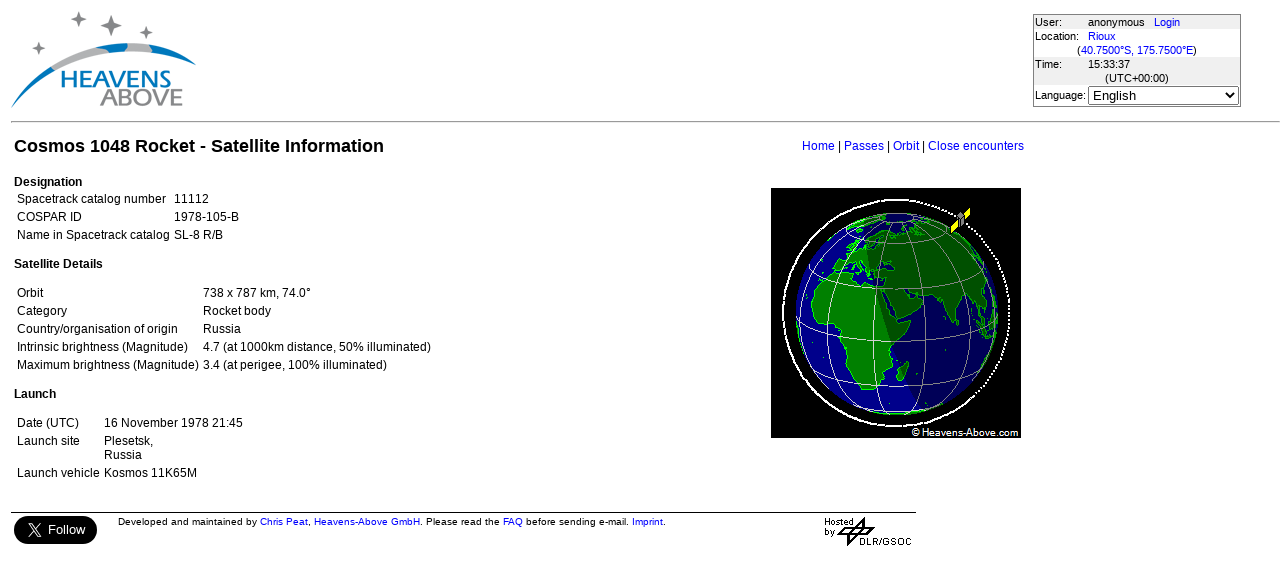

--- FILE ---
content_type: text/html; charset=utf-8
request_url: https://www.heavens-above.com/satinfo.aspx?satid=11112&lat=-40.750000&lng=175.750000&loc=Rioux&alt=0&tz=UCT
body_size: 15804
content:


<!DOCTYPE html>
<html lang="en" dir="ltr">
<head><title>
	Cosmos 1048 Rocket - Satellite Information
</title><meta http-equiv="X-UA-Compatible" content="IE=edge" /><meta name="description" content="Satellite predictions and other astronomical data customised for your location." /><link href="css/ha.css" rel="stylesheet" type="text/css" /><link rel="shortcut icon" href="/favicon.ico" type="image/vnd.microsoft.icon" /><link rel="icon" href="/favicon.ico" type="image/vnd.microsoft.icon" />
	<script type="text/javascript" src="//code.jquery.com/jquery-1.12.0.min.js"></script>
    <script type="text/javascript" src="/scripts/standard.min.js"></script>
	<script type="text/javascript">
		function updateLocalTime(utc) {
			var localdiff = parseInt($('#utcOffset').val());
			var local_now = new Date(utc.getTime() + localdiff);
			$('#spanTime').text(formatTime(local_now));
		}

		$(function () {
			onClockTick = updateLocalTime;
			startClock();
		});
	</script>
	
	</head>
<body>
	<form name="aspnetForm" method="post" action="./satinfo.aspx?satid=11112&amp;lat=-40.750000&amp;lng=175.750000&amp;loc=Rioux&amp;alt=0&amp;tz=UCT" id="aspnetForm">
<div>
<input type="hidden" name="__EVENTTARGET" id="__EVENTTARGET" value="" />
<input type="hidden" name="__EVENTARGUMENT" id="__EVENTARGUMENT" value="" />
<input type="hidden" name="__LASTFOCUS" id="__LASTFOCUS" value="" />
<input type="hidden" name="__VIEWSTATE" id="__VIEWSTATE" value="r0F0v7JlfNiKYC+75X/b+3MvaovqYMuybWTdjYjwrp32P/yskDcm5mgEGE4SibFus6p4WGf59otf3fsxE5EALRkiHFs3vCaTlTrE3YQYOodMHjJePrPPGgblTfLAmSw/b2ovgHSn9pUwPL4guJxHUONCdoWI+1CAK/Vyt2rbWt3k41OyQK0ydHRq//3RXZqSTc51y6HqZt4gwMEwRGKQH4trpXJRRQncb8Nymfgj9sOcJSHmENSuxCttsCkvv79+V15EKg8QVCOrdgeQsW98RijOEbNdkDlA/C3hmM/ZztZISHF6jA4nHqFOMrwpFlwuHX6HZsYnYQAv70V6/z+3rCx5oNyjtwBHoAuDGPxdvzC1RtxwVfp6k4fTpHFiVK85HD434q1LdkJm/jRO6X+2TA+MFrY+slnnRyNPZszyXKSSfK8cAuTAtFQNcpS37uHPz8Jm2onh3Zm743t/lf/BznGK5B6lGYbIefpTNrjC/msfxg14BmkMHoHqcEtuTy9lmOU7/asgVPZztMmWF/0DjyleKnHUDdlagvawtVSdHHKSPOxvX9sWa646xk1jcsWVFzCaHhwKD0DNDRJlQO0Clo+GQuDfbtNeSUmFen78y9X72dYXyv9AGSr4WaN4xcKZ+qtMM6ewb0DzsOHH5IIpXji7YucDQo1ZB1cCJs1lMxMr4lSo/hY+OLlgWmVk0KnIVN3HHGk+/mEn6LNkbsRWZT0R8vyE4QOzYCC661EZ0uueSAtI4SVTMXcli3QWHtSvkdrnqNM2O3mxcMRPURKL6tMmj/[base64]/AWZWZ3B5hDsSC8Ui47/L6Gp1mqs51AxRBwfJiJWLGiIJzUGkr40S0BfK16ZVHH/7CVejIbbbcO37//6A0DOEPTQ5otXPmZrThozwR8q8TUCs+p85IKFimZ/tmCJkqbL701K6h/7xdwcmtnKE3/XXV9XfXgVkK8KdLo+uC31GrVH4EV+X83/odFq1ekLAnFMjif1PSkao8pULp51IYFDGBiCUY4AGr7Tmf8yWTkiJvEs9b+ozu/qjBv3GDLfEEbJklnO2ZQRqKAKIb7LqD0ke7DLeJNukh2cW8hBJtQ2s0hExHiqV3QktBSioOfEHPMEHo3JIdH6N1XJmLaCheA+xBYGyMsM3x+qA9Ei0DzZ8SvkXyLmBYdnYivIGTJwDM0yE5TMgDb8zdDHwrUGMAp2OOA9IdfKrhFxBdW/55pSufJ3P9Wjea/oqYdlo7Cpa+6F5uS01KZo4Xl4IcrogigVHC+wlhCVh29uE9vMg0zvewc5TBXLyOw7u1AwRrCksT94rItY5ia32nkPXM/SDbygcW9/m35zJ1snjT0ifDeAsHzcfoNHgjT6VnuvSE7TFjwGrKU4vjrgDdjmFZzv4NRL/mvRtD/wtZGU5CHdBjvzwDF/Izf1wIYYjPojGAkt5tV9xbEW5PBn+uHmIxmFEDWJet3oQHElvKRzWdn9izQB/ZSF9ADU0XbeMWFsEID8mFvZXZ6l5tLl+eUZcPuppxrq7f5/[base64]/SuKUGDtjxG7MZpYxdlvTW7m5MwwZ4NBGxXKVzUNoo18vRTs8keMbZdB3M+dCHJt/DsCaz6d/iA0VhvcGmSljTOdRPPiVdyFt6pzDk8z6vWeWYNOE+VgDJjPKMJFzkgKq/ZF9yZpc6pw5PYKW9sxPeU2grlJdKTI6qkpFmEReeTFhsfN+DNnegdhqzRdsExEQgolC+bKZB3PlwJWN1rgTymwHkC5CHvtNO9JnjReInAhW/rRgGaEZgFCvZhVXggCBEsJOckJGyCMdNe7o/EPSFpzqezWGK21ICNhLe0ww7zYXi2uIsUoABgLhdUnJiCaQf11HwiV+Uki5iUTRe0F+AyDNOb0F8V/tQRD6+V888EulL48/DWTOTs8zySC350oexhYsO48wPSchOPHDM//vFfMbuT4hjnmG/JBuVZLVcxogpgh+iKzoaGGeAJCBjM/xSw1LlXKXIhZ4n0xXm0hEfJnsPRQinxrMZOOHZrz4gw+TGFK+STIaF7IcG2Hk773N+598mcltAo2nmRmKq89r8X3lzG6+/6UvI1D/SORz6m32uoXfE4GQJ8K5ul3tH/eUffz411iz56jrTkVpQOTA/rUaLrfyk6FlPaQZk8v2cOmwCLCp8sNWloNyjEsl0UcdJy4xLEzD0q8KkOL97xJxXgv6N7QaFA/rOb/TjSsMAAw3Va5b3JnG2jsjDbPDKxsxhbCeFt3CJwrCKCysagF2FLDY9FmMBSnttMhrCeYJZ0l0pon+570TyfdIHuB4XD0K1B3NU2cQtkE+61n8zSQVqqzj1NEOMF9OtOwqhcPa3aXF0juS/V57gaHg0m2HFvYqLf8d9va0aTrwn+t+ga16uwAOFqa7XsaDvYKbhsnUxbOSUbK5aBkgT8wBPmRLW/ttlVTvkbX+G2xo/ykcrFfln7ax1v5o2ac66adH2ewcI5a+DaVxQnQ+p/48X1fBq1FNOlBdpClr28Jl6i9FgKe3M/UIjPi7f53PvmdHRQEJ2UHQDmWfOeA/btM9Up64K35jDedbSObm32MPPGRtgvP1IBJ+mpTEXb8oQjKFftHfbuwFhSFEyXeBA/uIro6uvYttI7tKkhJU/zmjy6Y7hMs2B6C9jicL1jYMkJzsCb9mWVL3BZyYDfw+MyAAOwJPexGzm3R3WVS2HORmYAn0RnlPPjRg6w3PesbtAA3hAcoVhISf/tjOUN75KZwx89pryv4KMLbTJD6jY/1LvSguJlYqMAPlmTS8DUOOqoSoUfMGsohVcds+ka1q9Hc36h+vOzGcNRNp/TmCVK6YnTQkN5xx9tKBbsbbvlPVyyBR7DdBsHf1nEcoWM3u3n70BGC0gkSCbsMfnUpkl1Q6YlqwL3wRr/gRF+x1ka8J8zgftSlSbPHkyFInkkeoxIwW6Cz9yXVRIu6tDEaQTGZnS6IHvVXnBbUK4M129fdWGjewB16oSyHCNaW9aT6WIA4afF6R8KnkTMglleGofGNSeR9vBMyQuCqAm3I0SCR2elwz5F/ugVDSNe/VaGSU5pjDH8oYrym3gT+/r5/Es+F2+KYOkHY5MyeXgOsXTR4w3iI83743j/B+wjgiRoqg7AisXJ8on76T8imusfRQHvBMvHHImBP2imgQsHjrzZgKx7iEaI7xPfNUCcMmVtky5eexcP6K8BRqsgjrW5oSgjQeB9l5N6kCb/qNW+9ecaeLwTX7WruZQSFIpylyh66ia1qF+e3UldqWLMUOorK1FwWceBM7KLLKwRfAcvwwgJKDctZGEj+Y3To6b5VignjkutgIdeg+S34HP9d3psOnEWWC21m1BIkW1Ov2/p5apxy7wGEr2HnoG52kTkqPnedzxGCG9O6kX6OTWo1WCnKF46JRZe4VTpsFkp/elDE9+Y31wUbHJ5Fmosd5dLIY0WsNLlMQM8ANiGqaAv8KIJhdQhC3TZOzAYuuQ8MZZIZctjxfRwg2o+6u46BYW8HU/BrjgRjr8X3IXsHLIog+Pql6miEX4UuslXrrMG0s0tODaqiqB1Zqk2qVapHKeB48VfpbYoth0QAWeuJefKkVlFlz6zE3Bdo2fNngKOD8w9B+FihNeHtoYl06jFH2KFPSkFtsVwTEsWU1heeHKKwfwatQ6hqVB3fT3gDVikHQL1C79/JDkADsCprs6Ov0LPlnOvpBMSuV9dIsOqkvABWiYyJKjcQpIw6C7DtteQ2hJBDfC4FdObJI2Lixm+WtpuK61J70Y15atf3/fwp/TZzRdfQpwD7zLuUaVCb9ZnZO/fEadOx4cV3DAtHOVvyMagG7OUEc0nAPmdttuJIy2Q==" />
</div>

<script type="text/javascript">
//<![CDATA[
var theForm = document.forms['aspnetForm'];
if (!theForm) {
    theForm = document.aspnetForm;
}
function __doPostBack(eventTarget, eventArgument) {
    if (!theForm.onsubmit || (theForm.onsubmit() != false)) {
        theForm.__EVENTTARGET.value = eventTarget;
        theForm.__EVENTARGUMENT.value = eventArgument;
        theForm.submit();
    }
}
//]]>
</script>


<div>

	<input type="hidden" name="__VIEWSTATEGENERATOR" id="__VIEWSTATEGENERATOR" value="AE24612F" />
</div>
	<input type="hidden" name="utcOffset" id="utcOffset" value="0" />
	<table border="0" style="margin-left: auto; margin-right: auto; border-style: none">
		<tr>
			<td>
				<a id="ctl00_hyperlinkLogo" href="./?lat=-40.750000&amp;lng=175.750000&amp;loc=Rioux&amp;alt=0&amp;tz=UCT&amp;cul=en" style="display:inline-block;border-style:None;"><img src="//heavens-above.com/images/LogoNew.png" alt="" style="border-width:0px;" /></a>
			</td>
			<td>
				
					<script async src="https://pagead2.googlesyndication.com/pagead/js/adsbygoogle.js?client=ca-pub-5668297076217155" crossorigin="anonymous"></script>
<ins class="adsbygoogle" style="display:inline-block;width:728px;height:90px" data-ad-client="ca-pub-5668297076217155" data-ad-slot="5479771053"></ins>
<script>
(adsbygoogle = window.adsbygoogle || []).push({});
</script>

				
			</td>
			<td>
				<table class="userTable">
					<tr>
						<td>
							User:
						</td>
						<td>
							anonymous&nbsp;&nbsp;&nbsp;<a href="/login.aspx">Login</a>
						</td>
					</tr>
					<tr class="lightrow">
						<td>
							Location:
						</td>
						<td>
							<a id="ctl00_linkObservationSite" href="SelectLocation.aspx?lat=-40.750000&amp;lng=175.750000&amp;loc=Rioux&amp;alt=0&amp;tz=UCT&amp;cul=en">Rioux</a>
							
						</td>
					</tr>
					<tr class="lightrow">
						<td colspan="2" align="center">
							(<a id="ctl00_linkLatLong" href="SelectLocation.aspx?lat=-40.750000&amp;lng=175.750000&amp;loc=Rioux&amp;alt=0&amp;tz=UCT&amp;cul=en">40.7500°S, 175.7500°E</a>)
						</td>
					</tr>
					<tr>
						<td>
							Time:
						</td>
						<td>
							<span id="spanTime">
								15:33:35</span>
						</td>
					</tr>
					<tr>
						<td colspan="2" align="center">
							(UTC<span id="ctl00_lblTZ">+00:00</span>)
						</td>
					</tr>
					<tr class="lightrow">
						<td>
							Language:
						</td>
						<td>
							<select name="ctl00$ddlCulture" onchange="javascript:setTimeout(&#39;__doPostBack(\&#39;ctl00$ddlCulture\&#39;,\&#39;\&#39;)&#39;, 0)" id="ctl00_ddlCulture">
	<option value="ar">العربية</option>
	<option value="ca">Catal&#224;</option>
	<option value="cs">Čeština</option>
	<option value="da">Dansk</option>
	<option value="de">Deutsch</option>
	<option value="el">Ελληνικά</option>
	<option selected="selected" value="en">English</option>
	<option value="eo">Esperanto</option>
	<option value="es">Espa&#241;ol</option>
	<option value="eu">Euskara</option>
	<option value="fi">Suomi</option>
	<option value="fr">Fran&#231;ais</option>
	<option value="gl">Galego</option>
	<option value="he">עברית</option>
	<option value="hr">Hrvatski</option>
	<option value="hu">Magyar</option>
	<option value="it">Italiano</option>
	<option value="ja">日本語</option>
	<option value="lt">Lietuvių</option>
	<option value="nl">Nederlands</option>
	<option value="pl">Polski</option>
	<option value="pt">Portugu&#234;s brasileiro</option>
	<option value="pt-PT">Portugu&#234;s de Portugal</option>
	<option value="ro">Rom&#226;nă</option>
	<option value="ru">Русский</option>
	<option value="sk">Slovenčina</option>
	<option value="sl">Slovenščina</option>
	<option value="sv">Svenska</option>
	<option value="ta">தமிழ்</option>
	<option value="th">ไทย</option>
	<option value="tr">T&#252;rk&#231;e</option>
	<option value="uk">Українська</option>
	<option value="zh">简体中文</option>
	<option value="zh-CHT">繁體中文</option>

</select>
						</td>
					</tr>
					
				</table>
			</td>
		</tr>
		<tr>
			<td colspan="3">
				<hr />
			</td>
		</tr>
		<tr>
			<td colspan="2" valign="top">
				<table width="100%">
					<tr>
						<td align="left">
							<span id="ctl00_lblTitle" class="pagehead">Cosmos 1048 Rocket - Satellite Information</span>
						</td>
						<td align="right" class="navbar">
							
							<span id="ctl00_lblNavBar"><a href="/?lat=-40.750000&lng=175.750000&loc=Rioux&alt=0&tz=UCT&cul=en" title="Go to home page">Home</a> | <a href="/PassSummary.aspx?satid=11112&lat=-40.750000&lng=175.750000&loc=Rioux&alt=0&tz=UCT&cul=en" title="Show visible passes">Passes</a> | <a href="/orbit.aspx?satid=11112&lat=-40.750000&lng=175.750000&loc=Rioux&alt=0&tz=UCT&cul=en" title="Show orbit of this satellite">Orbit</a> | <a href="/CloseEncounters.aspx?satid=11112&lat=-40.750000&lng=175.750000&loc=Rioux&alt=0&tz=UCT&cul=en" title="Show upcoming close encounters with other orbiting objects">Close encounters</a></span>
						</td>
					</tr>
				</table>
				<p />
				
    <table>
		<tr>
			<td valign="top">
	<div style="width:750px">
				<strong>
					Designation</strong>
				<table>
					<tr>
						<td>
							Spacetrack catalog number
						</td>
						<td>
							<span id="ctl00_cph1_lblSatID">11112</span>
						</td>
					</tr>
					<tr>
						<td>
							COSPAR ID
						</td>
						<td>
							<span id="ctl00_cph1_lblIntDesig">1978-105-B  </span>
						</td>
					</tr>
					<tr>
						<td>
							Name in Spacetrack catalog
						</td>
						<td>
							<span id="ctl00_cph1_lblOIGName">SL-8 R/B</span>
						</td>
					</tr>
					<span id="ctl00_cph1_lblAlternateNames"></span>
				</table>
				<p />
				
				<strong>
					Satellite Details</strong>
				<table>
					<tr>
						<td>
							Orbit
						</td>
						<td>
							<span id="ctl00_cph1_lblOrbit">738 x 787 km, 74.0°</span>
						</td>
					</tr>
					<span id="ctl00_cph1_lblCategory"><tr><td>Category </td><td>Rocket body </td></tr></span>
					<span id="ctl00_cph1_lblCountry"><tr><td>Country/organisation of origin </td><td>Russia</td></tr></span>
					<span id="ctl00_cph1_lblMass"></span>
					<span id="ctl00_cph1_lblDimensions"></span>
					<span id="ctl00_cph1_lblBrightness"><tr><td>Intrinsic brightness (Magnitude) </td><td>4.7 (at 1000km distance, 50% illuminated)</td></tr><tr><td>Maximum brightness (Magnitude)</td><td>3.4 (at perigee, 100% illuminated)</td></tr></span>
				</table>
				<p />
				<strong>
					Launch</strong>
				<table>
					<tr>
						<td>
							Date
							(UTC)
						</td>
						<td>
							<span id="ctl00_cph1_lblLaunchDate">16 November 1978 21:45</span>
						</td>
					</tr>
					<span id="ctl00_cph1_lblLaunchSite"><tr><td valign="top">Launch site</td><td>Plesetsk, <br />Russia</td></tr></span>
					<span id="ctl00_cph1_lblLaunchVehicle"><tr><td>Launch vehicle </td><td>Kosmos 11K65M</td></tr></span>
				</table>
				<span id="ctl00_cph1_lblDescription"></span>
				
			</div>
			</td>
			<td valign="top" align="center">
				<table>
					<tr>
						<td>
							
						</td>
					</tr>
					<tr>
						<td align="right">
							
						</td>
					</tr>
				</table>
				<table>
					<tr>
						<td>
							<img id="ctl00_cph1_imgOrbit" src="orbitdisplay.aspx?icon=default&amp;width=250&amp;height=250&amp;mode=n&amp;satid=11112" alt="View from orbit pole" style="height:250px;width:250px;border-width:0px;" />
						</td>
					</tr>
					<tr>
						<td align="center">
							<span id="ctl00_cph1_lblOrbitPictureCaption"></span>
						</td>
					</tr>
				</table>
			</td>
		</tr>
	</table>

				&nbsp;
				<p />
				<table style="border-top: 1px solid black;">
					<tr>
						<td valign="top" style="width: 100px">
							<a href="https://twitter.com/heavensabovecom?ref_src=twsrc%5Etfw" class="twitter-follow-button" data-size="large" data-show-screen-name="false" data-show-count="false">Follow @heavensabovecom</a><script async src="https://platform.twitter.com/widgets.js" charset="utf-8"></script>
							<!--<a id="ctl00_linkDonate" title="Make a donation to help with the running costs of Heavens-Above" href="Donate2.aspx"><img title="Make a donation to help with the running costs of Heavens-Above" src="//heavens-above.com/images/btn_donate_SM.gif" alt="" style="border-width:0px;" /></a>-->
						</td>
						<td valign="top">
							<div class="footer">
								Developed and maintained by <a href="mailto:Chris.Peat@heavens-above.com">Chris Peat</a>, <a href="https://heavens-above.de">Heavens-Above GmbH</a>. Please read the <a href="faq.aspx">FAQ</a> before sending e-mail. <a href="Imprint.aspx">Imprint</a>.
								</div>
						</td>
						<td>
							<a href="http://www.dlr.de/rb/en/" target="_blank">
								<img src="//heavens-above.com/images/dlrhost.gif" align="left" border="0" alt="DLR" /></a>
						</td>
					</tr>
				</table>
			</td>
			<td rowspan="1" valign="top">
				<p />
				<script async src="//pagead2.googlesyndication.com/pagead/js/adsbygoogle.js?client=ca-pub-5668297076217155" crossorigin="anonymous"></script>
<ins class="adsbygoogle" style="display:inline-block;width:336px;height:280px" data-ad-client="ca-pub-5668297076217155" data-ad-slot="7480853211"></ins>
<script>(adsbygoogle = window.adsbygoogle || []).push({});</script>

					<p />
					<script async src="//pagead2.googlesyndication.com/pagead/js/adsbygoogle.js"></script>
<ins class="adsbygoogle" style="display: inline-block; width: 336px; height: 280px" data-ad-client="ca-pub-5668297076217155" data-ad-slot="7480853211"></ins>
<script>(adsbygoogle = window.adsbygoogle || []).push({});</script>

			</td>
		</tr>
	</table>
	</form>
    <script src="//tags.onscroll.com/608ff96c-526d-43c0-92d3-5faa546bc80e/tag.min.js" async defer></script>
</body>
</html>

--- FILE ---
content_type: text/html; charset=utf-8
request_url: https://www.google.com/recaptcha/api2/aframe
body_size: 267
content:
<!DOCTYPE HTML><html><head><meta http-equiv="content-type" content="text/html; charset=UTF-8"></head><body><script nonce="4ptDTtm95wsYCXfAYquyUQ">/** Anti-fraud and anti-abuse applications only. See google.com/recaptcha */ try{var clients={'sodar':'https://pagead2.googlesyndication.com/pagead/sodar?'};window.addEventListener("message",function(a){try{if(a.source===window.parent){var b=JSON.parse(a.data);var c=clients[b['id']];if(c){var d=document.createElement('img');d.src=c+b['params']+'&rc='+(localStorage.getItem("rc::a")?sessionStorage.getItem("rc::b"):"");window.document.body.appendChild(d);sessionStorage.setItem("rc::e",parseInt(sessionStorage.getItem("rc::e")||0)+1);localStorage.setItem("rc::h",'1769528022430');}}}catch(b){}});window.parent.postMessage("_grecaptcha_ready", "*");}catch(b){}</script></body></html>

--- FILE ---
content_type: text/xml; charset=utf-8
request_url: https://www.heavens-above.com/GetUTC.ashx
body_size: -125
content:
<t>1769528015895</t>